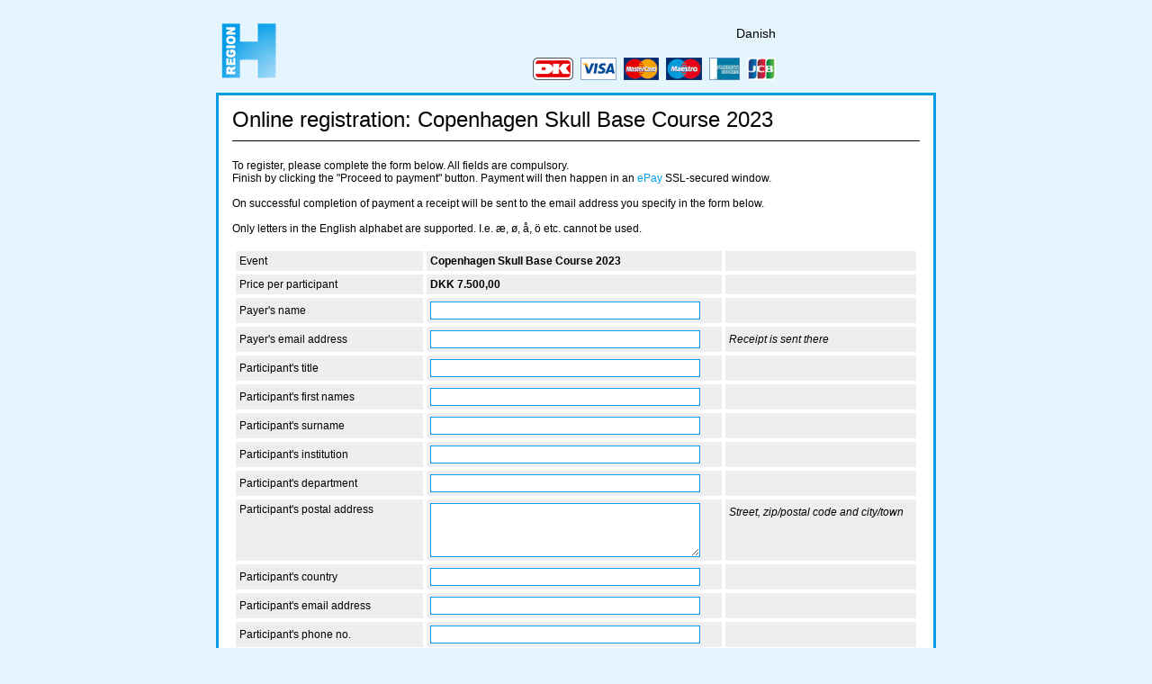

--- FILE ---
content_type: text/html
request_url: https://relay.ditonlinebetalingssystem.dk/customer/4989/uk/?delae=&projekt=L-22050-00077&eventname=Copenhagen+Skull+Base+Course+2023&amount=750000&cur=208&authmail=karin.cecilia.eliasson%40regionh.dk&addfee=0&group=L2277K&capture=0&key=5caa023eddf08c828740969dad89b3a1
body_size: 3551
content:

<!DOCTYPE HTML PUBLIC "-//W3C//DTD HTML 4.0 Transitional//EN">
<html>
<head>
	<title>Rigshospitalet - Online registration</title>
	<meta name="description" content="Rigshospitalet">
	<meta name="keywords" content="Rigshospitalet">	
	<meta name="robots" content="ALL">
	<meta name="rating" content="general">
	<meta name="revisit-after" content="1">
	<meta http-equiv="content-type" content="text/html; charset=iso-8859-1">
	<meta http-equiv="cache-control" content="no-cache">
	<meta http-equiv="pragma" content="no-cache">
	<link href="../css/web.css" rel="stylesheet" type="text/css">
    <script type="text/javascript" src="https://ssl.ditonlinebetalingssystem.dk/integration/ewindow/paymentwindow.js"></script>
	<script type="text/javascript">
		
        function validateFields() {
            var objForm = document.getElementById("ePay");

	        if (objForm.payname.value.length < 2) {
	            alert("Please insert 'Payers name'.");
	            objForm.payname.focus();
	            return false;
	        }

	        var mailreg = /^([A-Za-z0-9_\-\.])+\@([A-Za-z0-9_\-\.])+\.([A-Za-z]{2,4})$/;

	        if (!mailreg.test(objForm.paymail.value)) {
	            alert("Please insert 'Payers email address '.");
	            objForm.payname.focus();
	            return false;
	        }

	        if (objForm.partitle.value.length < 2) {
	            alert("Please insert 'Participants title'.");
	            objForm.partitle.focus();
	            return false;
	        }

	        if (objForm.parsurname.value.length < 2) {
	            alert("Please insert 'Participants first names'.");
	            objForm.parsurname.focus();
	            return false;
	        }

	        if (objForm.parlastname.value.length < 2) {
	            alert("Please insert 'Participants surname'.");
	            objForm.parlastname.focus();
	            return false;
	        }

	        if (objForm.parinst.value.length < 2) {
	            alert("Please insert 'Participants institution'.");
	            objForm.parinst.focus();
	            return false;
	        }

	        if (objForm.pardept.value.length < 2) {
	            alert("Please insert 'Participants department'.");
	            objForm.pardept.focus();
	            return false;
	        }

	        if (objForm.paradress.value.length < 2) {
	            alert("Please insert 'Participants postal address'.");
	            objForm.paradress.focus();
	            return false;
	        }

	        if (objForm.parcon.value.length < 2) {
	            alert("Please insert 'Participants country'.");
	            objForm.parcon.focus();
	            return false;
	        }

	        if (!mailreg.test(objForm.parmail.value)) {
	            alert("Please insert 'Participants email address'.");
	            objForm.parmail.focus();
	            return false;
	        }

	        if (objForm.parphone.value.length < 6) {
	            alert("Please insert 'Participants phone no'.");
	            objForm.parphone.focus();
	            return false;
	        }

	        if (!objForm.terms.checked) {
	            alert("Please accept the terms and conditions.");
	            return false;
	        }
	        
	        return true;
	    }
    	
	   
	     
    </script>
</head>
<body>
    <form action="makepayment.asp?save=1" method="post" id="ePay" onsubmit="return validateFields();">         
        <table cellspacing="0" cellpadding="0" style="width: 100%;">
            <tr>
                <td style="vertical-align: top; text-align: center; padding-top: 20px;">
	                <center>
	                    <table cellpadding="0" cellspacing="0" style="width: 800px;">
	                        <tr>
	                            <td style="padding-bottom: 10px;">
	                                <table cellpadding="0" cellspacing="0" style="width: 100%;">
	                                    <tr>
	                                        <td style="vertical-align: top;" valign="top"><img src="../images/logo.gif" width="215" height="73" style="border: 0px;" alt="Rigshospitalet" /></td>
	                                        <td style="vertical-align: bottom; text-align: right;" valign="bottom">
	                                            <table cellspacing="0" cellpadding="4">
	                                                <tr>
	                                                    <td style="padding-bottom: 15px; text-align: right;" colspan="10"><a href="../dk/?delae=&projekt=L-22050-00077&eventname=Copenhagen+Skull+Base+Course+2023&amount=750000&cur=208&authmail=karin.cecilia.eliasson%40regionh.dk&addfee=0&group=L2277K&capture=0&key=5caa023eddf08c828740969dad89b3a1" style="font-size: 14px; color: #000000;">Danish</a></td>
	                                                </tr>
	                                                <tr>
	                                                    <td><img src="../images/dankort.gif" width="45" height="25" style="border: 0px;" alt="Dankort" /></td>
	                                                    <td><img src="../images/visa.gif" width="40" height="25" style="border: 0px;" alt="VISA creditcard og VISA Electron debetcard" /></td>
	                                                    <td><img src="../images/mastercard.gif" width="39" height="25" style="border: 0px;" alt="MasterCard" /></td>
	                                                    <td><img src="../images/maestro.gif" width="40" height="25" style="border: 0px;" alt="Maestro debetcard" /></td>
	                                                    <td><img src="../images/american-express.gif" width="34" height="25" style="border: 0px;" alt="American Express" /></td>
	                                                    <td><img src="../images/jcb.gif" width="32" height="25" style="border: 0px;" alt="JCB CARDS" /></td>
                                                    </tr>
	                                            </table>
	                                        </td>
	                                    </tr>
	                                </table>
	                            </td>
                            </tr>
                           <tr>
                                <td style="border: 3px solid #009CE8; background-color: #FFFFFF; padding: 15px;">
                                    
                                    <table cellspacing="0" cellpadding="0" style="width: 100%;">
                                        <tr>
                                            <td><h1>Online registration: Copenhagen Skull Base Course 2023</h1></td>
                                        </tr>
                                        <tr>
                                            <td style="border-top: 1px solid #000000; padding-top: 20px; padding-bottom: 25px;" colspan="2">
                                                
                                                To register, please complete the form below. All fields are compulsory.
                                                <br />
                                                Finish by clicking the "Proceed to payment" button. Payment will then happen in an <a href="https://ssl.ditonlinebetalingssystem.dk/" target="_blank">ePay</a> SSL-secured window.
                                                <br><br>
                                                On successful completion of payment a receipt will be sent to the email address you specify in the form below.
                                                <br /><br />
												Only letters in the English alphabet are supported. I.e. æ, ø, å, ö etc. cannot be used.
												<br /><br />
                                                <table cellspacing="4" cellpadding="4" style="width: 100%;">
                                                    <tr>
                                                        <td style="background-color: #EEEEEE; width: 200px;">Event</td>
                                                        <td style="background-color: #EEEEEE; width: 320px; font-weight: bold;">Copenhagen Skull Base Course 2023</td>
                                                        <td style="background-color: #EEEEEE;">&nbsp;</td>
                                                    </tr>
                                                    <tr>
                                                        <td style="background-color: #EEEEEE; width: 200px;">Price per participant</td>
                                                        <td style="background-color: #EEEEEE; width: 320px; font-weight: bold;">DKK 7.500,00</td>
                                                        <td style="background-color: #EEEEEE;">&nbsp;</td>
                                                    </tr>
                                                    <tr>
                                                        <td style="background-color: #EEEEEE; width: 200px;">Payer's name</td>
                                                        <td style="background-color: #EEEEEE; width: 320px;"><input type="text" name="payname" style="width: 300px;" maxlength="100" value="" /></td>
                                                        <td style="background-color: #EEEEEE;">&nbsp;</td>
                                                    </tr>
                                                    <tr>
                                                        <td style="background-color: #EEEEEE;">Payer's email address</td>
                                                        <td style="background-color: #EEEEEE;"><input type="text" name="paymail" style="width: 300px;" maxlength="100" value="" /></td>
                                                        <td style="background-color: #EEEEEE;"><i>Receipt is sent there</i></td>
                                                    </tr>
                                                    <tr>
                                                        <td style="background-color: #EEEEEE;">Participant's title</td>
                                                        <td style="background-color: #EEEEEE;"><input type="text" name="partitle" style="width: 300px;" maxlength="50" value="" /></td>
                                                        <td style="background-color: #EEEEEE;">&nbsp;</td>
                                                    </tr>
                                                    <tr>
                                                        <td style="background-color: #EEEEEE;">Participant's first names</td>
                                                        <td style="background-color: #EEEEEE;"><input type="text" name="parsurname" style="width: 300px;" maxlength="50" value="" /></td>
                                                        <td style="background-color: #EEEEEE;">&nbsp;</td>
                                                    </tr>
                                                    <tr>
                                                        <td style="background-color: #EEEEEE;">Participant's surname</td>
                                                        <td style="background-color: #EEEEEE;"><input type="text" name="parlastname" style="width: 300px;" maxlength="50" value="" /></td>
                                                        <td style="background-color: #EEEEEE;">&nbsp;</td>
                                                    </tr>
                                                    <tr>
                                                        <td style="background-color: #EEEEEE;">Participant's institution</td>
                                                        <td style="background-color: #EEEEEE;"><input type="text" name="parinst" style="width: 300px;" maxlength="50" value="" /></td>
                                                        <td style="background-color: #EEEEEE;">&nbsp;</td>
                                                    </tr>
                                                    <tr>
                                                        <td style="background-color: #EEEEEE;">Participant's department</td>
                                                        <td style="background-color: #EEEEEE;"><input type="text" name="pardept" style="width: 300px;" maxlength="50" value="" /></td>
                                                        <td style="background-color: #EEEEEE;">&nbsp;</td>
                                                    </tr>
                                                    <tr>
                                                        <td style="background-color: #EEEEEE; vertical-align: top;" valign="top">Participant's postal address</td>
                                                        <td style="background-color: #EEEEEE;"><textarea name="paradress" style="width: 300px; height: 60px;"></textarea></td>
                                                        <td style="background-color: #EEEEEE; vertical-align: top; line-height: 20px;" valign="top"><i>Street, zip/postal code and city/town</i></td>
                                                    </tr>
                                                    <tr>
                                                        <td style="background-color: #EEEEEE;">Participant's country</td>
                                                        <td style="background-color: #EEEEEE;"><input type="text" name="parcon" style="width: 300px;" maxlength="50" value="" /></td>
                                                        <td style="background-color: #EEEEEE;">&nbsp;</td>
                                                    </tr>
                                                    <tr>
                                                        <td style="background-color: #EEEEEE;">Participant's email address</td>
                                                        <td style="background-color: #EEEEEE;"><input type="text" name="parmail" style="width: 300px;" maxlength="100" value="" /></td>
                                                        <td style="background-color: #EEEEEE;">&nbsp;</td>
                                                    </tr>
                                                    <tr>
                                                        <td style="background-color: #EEEEEE;">Participant's phone no.</td>
                                                        <td style="background-color: #EEEEEE;"><input type="text" name="parphone" style="width: 300px;" maxlength="25" value="" /></td>
                                                        <td style="background-color: #EEEEEE;">&nbsp;</td>
                                                    </tr>
                                                    <tr>
                                                        <td style="background-color: #EEEEEE;">&nbsp;</td>
                                                        <td style="background-color: #EEEEEE;">
                                                            <table cellspacing="0" cellpadding="2">                                                                <tr>                                                                    <td style="padding-right: 5px;"><input type="checkbox" name="terms" style="border: 0px;" /></td>                                                                    <td><a href="betingelser.asp" target="_blank">I accept terms and conditions</a></td>                                                                </tr>                                                            </table>
                                                        </td>
                                                        <td style="background-color: #EEEEEE;">&nbsp;</td>
                                                    </tr>
                                                    <tr>
                                                        <td>&nbsp;</td>
                                                        <td colspan="2"><input type="submit" value="Proceed to payment &raquo;" class="button" style="width: 250px;" /></td>
                                                    </tr>                                                </table>
                                            </td>
                                        </tr>
                                        <tr>                                            <td style="border-top: 1px solid #EEEEEE; padding: 20px;">                                                <table cellspacing="0" cellpadding="0">
                                                    <tr>
                                                        <td style="vertical-align: top; padding-right: 20px;"><a href="https://ssl.ditonlinebetalingssystem.dk/" target="_blank"><img src="../images/secure-uk.gif" width="75" height="44" style="border: 0px;" alt="ePay / Payment Solutions" /></a></td>
                                                        <td style="vertical-align: top; font-size: 11px; color: #000000;">
                                                            <div style="padding-bottom: 2px; font-weight: bold;">SECURE PAYMENT</div>
                                                            ePay / Payment Solutions is PCI certified by VISA / Mastercard and all communication is encrypted.
                                                        </td>  
                                                    </tr>
                                                </table>                                            </td>                                        </tr>
                                    </table>
                                </td>
                            </tr>
                        </table>                                        
                    </center>
                    <br /><br />
                </td>
            </tr>
        </table>                            	             <input type="hidden" name="cusid" value="1954246" />
        <input type="hidden" name="key" value="a87445ab6aeefd46a7906a58ff9c81d4" />
        <input type="hidden" name="merchantnumber" value="5189721">
		<input type="hidden" name="_make_test_" value="">
    </form>
</body>
</html>


--- FILE ---
content_type: text/css
request_url: https://relay.ditonlinebetalingssystem.dk/customer/4989/css/web.css
body_size: 938
content:
A 
{
	color: #009CE8;
	text-decoration: none;
	font-family: verdana, arial;
}

A:visited 
{
	color: #009CE8;
	text-009CE8: none;
	font-family: verdana, arial;
}

A:active 
{
	color: #009CE8;
	text-decoration: none;
	font-family: verdana, arial;
}

A:hover 
{
	color: #E2004A;
	text-decoration: underline;
	font-family: verdana, arial;
}

FORM 
{
	margin: 0px;
	padding: 0px;
	border: 0px;
}

BODY 
{
	color: #000000;
	background-color: #E5F5FD;
	margin: 0px;
	padding: 0px;
	border: 0px;
	font-family: verdana, arial;
	font-size: 12px;
	width: 100%;
	height: 100%;
}

TD 
{
	font-family: verdana, arial;
	font-size: 12px;
	color: #000000;
}	

INPUT
{
	font-family: verdana, arial;
	font-size: 11px;
	color: #000000;
	height: 20px;
	padding-top: 1px;
	padding-right: 4px;
	padding-bottom: 1px;
	padding-left: 1px;
	vertical-align: middle;
	border: 1px solid #009CE8;
}

SELECT
{
	font-family: verdana, arial;
	font-size: 12px;
	color: #000000;
}

TEXTAREA
{
	overflow: auto;
	font-family: verdana, arial;
	font-size: 11px;
	color: #000000;
	border: 1px solid #009CE8;
}

.button
{
	height: 20px;
	font-family: verdana, arial;
	font-size: 12px;
    cursor: pointer;
    padding: 0px;
    color: #FFFFFF;
    background-color: #009CE8;
    border: 1px solid #E5F5FD;
}

h1 
{
	font-family: arial, verdana;
	font-size: 24px;
	line-height: 1em;
	font-weight: normal;
	color: #000000;
	margin-bottom: 11px;
}